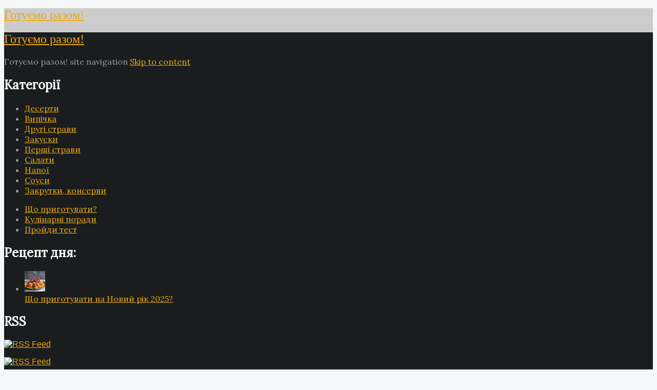

--- FILE ---
content_type: text/html; charset=UTF-8
request_url: https://gotuemo.pp.ua/deserty/amerykanskyj-brauni/attachment/13-5/
body_size: 10911
content:
<!doctype html>
<html lang="uk" class="no-js">

<head>

<title>13 | Готуємо разом!</title>
<meta charset="UTF-8" />
<meta name="viewport" content="width=device-width, initial-scale=1, maximum-scale=1" />
<link rel="profile" href="https://gmpg.org/xfn/11" />
<link rel="pingback" href="https://gotuemo.pp.ua/xmlrpc.php" />

<!-- This site is optimized with the Yoast SEO plugin v11.4 - https://yoast.com/wordpress/plugins/seo/ -->
<link rel="canonical" href="https://gotuemo.pp.ua/deserty/amerykanskyj-brauni/attachment/13-5/" />
<meta property="og:locale" content="uk_UA" />
<meta property="og:type" content="article" />
<meta property="og:title" content="13 | Готуємо разом!" />
<meta property="og:url" content="https://gotuemo.pp.ua/deserty/amerykanskyj-brauni/attachment/13-5/" />
<meta property="og:site_name" content="Готуємо разом!" />
<meta property="article:publisher" content="https://www.facebook.com/Готуємо-разом-найкращі-рецепти-українською-1872899992969879/" />
<meta property="og:image" content="https://i2.wp.com/gotuemo.pp.ua/wp-content/uploads/2017/07/13-1.jpg?fit=500%2C281&#038;ssl=1" />
<meta property="og:image:secure_url" content="https://i2.wp.com/gotuemo.pp.ua/wp-content/uploads/2017/07/13-1.jpg?fit=500%2C281&#038;ssl=1" />
<meta property="og:image:width" content="500" />
<meta property="og:image:height" content="281" />
<meta name="twitter:card" content="summary" />
<meta name="twitter:title" content="13 | Готуємо разом!" />
<meta name="twitter:site" content="@gotyemo" />
<meta name="twitter:image" content="https://gotuemo.pp.ua/wp-content/uploads/2017/07/13-1.jpg" />
<meta name="twitter:creator" content="@gotyemo" />
<script type='application/ld+json' class='yoast-schema-graph yoast-schema-graph--main'>{"@context":"https://schema.org","@graph":[{"@type":"Organization","@id":"https://gotuemo.pp.ua/#organization","name":"gotuemo","url":"https://gotuemo.pp.ua/","sameAs":["https://www.facebook.com/\u0413\u043e\u0442\u0443\u0454\u043c\u043e-\u0440\u0430\u0437\u043e\u043c-\u043d\u0430\u0439\u043a\u0440\u0430\u0449\u0456-\u0440\u0435\u0446\u0435\u043f\u0442\u0438-\u0443\u043a\u0440\u0430\u0457\u043d\u0441\u044c\u043a\u043e\u044e-1872899992969879/","https://www.instagram.com/recepty.z.foto/","https://www.pinterest.ru/Gotyemo/","https://www.youtube.com/channel/UClCcEQadX7dWCjNyKwJzqLg","https://twitter.com/gotyemo"]},{"@type":"WebSite","@id":"https://gotuemo.pp.ua/#website","url":"https://gotuemo.pp.ua/","name":"\u0413\u043e\u0442\u0443\u0454\u043c\u043e \u0440\u0430\u0437\u043e\u043c!","publisher":{"@id":"https://gotuemo.pp.ua/#organization"},"potentialAction":{"@type":"SearchAction","target":"https://gotuemo.pp.ua/?s={search_term_string}","query-input":"required name=search_term_string"}},{"@type":"WebPage","@id":"https://gotuemo.pp.ua/deserty/amerykanskyj-brauni/attachment/13-5/#webpage","url":"https://gotuemo.pp.ua/deserty/amerykanskyj-brauni/attachment/13-5/","inLanguage":"uk","name":"13 | \u0413\u043e\u0442\u0443\u0454\u043c\u043e \u0440\u0430\u0437\u043e\u043c!","isPartOf":{"@id":"https://gotuemo.pp.ua/#website"},"datePublished":"2017-07-01T20:32:40+03:00","dateModified":"2017-07-01T20:32:40+03:00"}]}</script>
<!-- / Yoast SEO plugin. -->

<link rel='dns-prefetch' href='//s0.wp.com' />
<link rel='dns-prefetch' href='//secure.gravatar.com' />
<link rel='dns-prefetch' href='//fonts.googleapis.com' />
<link rel='dns-prefetch' href='//s.w.org' />
<link rel="alternate" type="application/rss+xml" title="Готуємо разом! &raquo; стрічка" href="https://gotuemo.pp.ua/feed/" />
<link rel="alternate" type="application/rss+xml" title="Готуємо разом! &raquo; Канал коментарів" href="https://gotuemo.pp.ua/comments/feed/" />
<link rel="alternate" type="application/rss+xml" title="Готуємо разом! &raquo; 13 Канал коментарів" href="https://gotuemo.pp.ua/deserty/amerykanskyj-brauni/attachment/13-5/feed/" />
		<script type="text/javascript">
			window._wpemojiSettings = {"baseUrl":"https:\/\/s.w.org\/images\/core\/emoji\/12.0.0-1\/72x72\/","ext":".png","svgUrl":"https:\/\/s.w.org\/images\/core\/emoji\/12.0.0-1\/svg\/","svgExt":".svg","source":{"concatemoji":"https:\/\/gotuemo.pp.ua\/wp-includes\/js\/wp-emoji-release.min.js?ver=5.4.18"}};
			/*! This file is auto-generated */
			!function(e,a,t){var n,r,o,i=a.createElement("canvas"),p=i.getContext&&i.getContext("2d");function s(e,t){var a=String.fromCharCode;p.clearRect(0,0,i.width,i.height),p.fillText(a.apply(this,e),0,0);e=i.toDataURL();return p.clearRect(0,0,i.width,i.height),p.fillText(a.apply(this,t),0,0),e===i.toDataURL()}function c(e){var t=a.createElement("script");t.src=e,t.defer=t.type="text/javascript",a.getElementsByTagName("head")[0].appendChild(t)}for(o=Array("flag","emoji"),t.supports={everything:!0,everythingExceptFlag:!0},r=0;r<o.length;r++)t.supports[o[r]]=function(e){if(!p||!p.fillText)return!1;switch(p.textBaseline="top",p.font="600 32px Arial",e){case"flag":return s([127987,65039,8205,9895,65039],[127987,65039,8203,9895,65039])?!1:!s([55356,56826,55356,56819],[55356,56826,8203,55356,56819])&&!s([55356,57332,56128,56423,56128,56418,56128,56421,56128,56430,56128,56423,56128,56447],[55356,57332,8203,56128,56423,8203,56128,56418,8203,56128,56421,8203,56128,56430,8203,56128,56423,8203,56128,56447]);case"emoji":return!s([55357,56424,55356,57342,8205,55358,56605,8205,55357,56424,55356,57340],[55357,56424,55356,57342,8203,55358,56605,8203,55357,56424,55356,57340])}return!1}(o[r]),t.supports.everything=t.supports.everything&&t.supports[o[r]],"flag"!==o[r]&&(t.supports.everythingExceptFlag=t.supports.everythingExceptFlag&&t.supports[o[r]]);t.supports.everythingExceptFlag=t.supports.everythingExceptFlag&&!t.supports.flag,t.DOMReady=!1,t.readyCallback=function(){t.DOMReady=!0},t.supports.everything||(n=function(){t.readyCallback()},a.addEventListener?(a.addEventListener("DOMContentLoaded",n,!1),e.addEventListener("load",n,!1)):(e.attachEvent("onload",n),a.attachEvent("onreadystatechange",function(){"complete"===a.readyState&&t.readyCallback()})),(n=t.source||{}).concatemoji?c(n.concatemoji):n.wpemoji&&n.twemoji&&(c(n.twemoji),c(n.wpemoji)))}(window,document,window._wpemojiSettings);
		</script>
		<style type="text/css">
img.wp-smiley,
img.emoji {
	display: inline !important;
	border: none !important;
	box-shadow: none !important;
	height: 1em !important;
	width: 1em !important;
	margin: 0 .07em !important;
	vertical-align: -0.1em !important;
	background: none !important;
	padding: 0 !important;
}
</style>
	<link rel='stylesheet' id='wprm-public-css'  href='https://gotuemo.pp.ua/wp-content/plugins/wp-recipe-maker/dist/public-legacy.css?ver=5.0.1' type='text/css' media='all' />
<link rel='stylesheet' id='wp-block-library-css'  href='https://gotuemo.pp.ua/wp-includes/css/dist/block-library/style.min.css?ver=5.4.18' type='text/css' media='all' />
<link rel='stylesheet' id='magnific-css'  href='https://gotuemo.pp.ua/wp-content/plugins/comment-images-reloaded/js/magnific.css?ver=5.4.18' type='text/css' media='all' />
<link rel='stylesheet' id='googlefonts-css'  href='https://fonts.googleapis.com/css?family=Lora:400&subset=latin-ext,cyrillic,cyrillic-ext,latin,vietnamese' type='text/css' media='all' />
<link rel='stylesheet' id='wprm-template-css'  href='https://gotuemo.pp.ua/wp-content/plugins/wp-recipe-maker/templates/recipe/legacy/clean/clean.min.css?ver=5.0.1' type='text/css' media='all' />
<link rel='stylesheet' id='socicon-css'  href='https://gotuemo.pp.ua/wp-content/plugins/social-icons-widget-by-wpzoom/assets/css/socicon.css?ver=201908132' type='text/css' media='all' />
<link rel='stylesheet' id='genericons-css'  href='https://gotuemo.pp.ua/wp-content/plugins/jetpack/_inc/genericons/genericons/genericons.css?ver=3.1' type='text/css' media='all' />
<link rel='stylesheet' id='academicons-css'  href='https://gotuemo.pp.ua/wp-content/plugins/social-icons-widget-by-wpzoom/assets/css/academicons.min.css?ver=20190406' type='text/css' media='all' />
<link rel='stylesheet' id='fontawesome-css'  href='https://gotuemo.pp.ua/wp-content/plugins/social-icons-widget-by-wpzoom/assets/css/font-awesome.min.css?ver=20180625' type='text/css' media='all' />
<link rel='stylesheet' id='dashicons-css'  href='https://gotuemo.pp.ua/wp-includes/css/dashicons.min.css?ver=5.4.18' type='text/css' media='all' />
<link rel='stylesheet' id='receptar-google-fonts-css'  href='//fonts.googleapis.com/css?family=Cormorant%7CRoboto+Condensed%3A400%2C300%7CAlegreya%3A400%2C700&#038;subset&#038;ver=1.4.0' type='text/css' media='all' />
<link rel='stylesheet' id='receptar-genericons-css'  href='https://gotuemo.pp.ua/wp-content/themes/receptar/genericons/genericons.css?ver=1.4.0' type='text/css' media='all' />
<link rel='stylesheet' id='receptar-starter-css'  href='https://gotuemo.pp.ua/wp-content/themes/receptar/css/starter.css?ver=1.4.0' type='text/css' media='all' />
<link rel='stylesheet' id='receptar-stylesheet-css'  href='https://gotuemo.pp.ua/wp-content/themes/receptar/style.css?ver=1.4.0' type='text/css' media='all' />
<style id='receptar-stylesheet-inline-css' type='text/css'>


/* Singular featured image styles */
.entry-media { background-image: url('https://i2.wp.com/gotuemo.pp.ua/wp-content/uploads/2017/07/13-1.jpg?fit=500%2C281&amp;ssl=1'); }


</style>
<link rel='stylesheet' id='receptar-colors-css'  href='https://gotuemo.pp.ua/wp-content/themes/receptar/css/colors.css?ver=1.4.0' type='text/css' media='all' />
<style id='receptar-colors-inline-css' type='text/css'>

body{background-color:#f5f7f9}.site-header {background-color:rgba(0,0,0,0.2);color:#ffffff;}.not-scrolled.is-posts-list .site-header,.not-scrolled.paged .site-header {background-color:#2a2c2e;color:#ffffff;}.secondary {background-color:#1a1c1e;color:#9a9c9e;border-color:#3a3c3e;}.secondary-controls,.secondary h1,.secondary h2,.secondary h3,.secondary h4,.secondary h5,.secondary h6,.current-menu-item > a{color:#ffffff}.hamburger-item{background-color:#ffffff}.main-navigation a:hover,.current-menu-item > a{background-color:#3a3c3e}body,code{color:#6a6c6e}h1, h2, h3, h4, h5, h6,.h1, .h2, .h3, .h4, .h5, .h6{color:#1a1c1e}.site,.home .content-area,.posts .entry{background-color:#ffffff}.site-content{border-color:#eaecee}hr,code,pre,.entry-meta-bottom{background-color:#eaecee}.site-content .pagination,.site-content .comments-area-wrapper {background-color:#2a2c2e;color:#9a9c9e;border-color:#3a3c3e;}.posts,.posts .entry-inner:after{background-color:#2a2c2e}.comments-area-wrapper h1,.comments-area-wrapper h2,.comments-area-wrapper h3,.comments-area-wrapper h4,.comments-area-wrapper h5,.comments-area-wrapper h6{color:#ffffff}.site-footer {background-color:#f5f7f9;color:#9a9c9e;}a,.accent-color{color:#ecab0f}mark,ins,.highlight,pre:before,.pagination .current,.button,button,form button,.fl-node-content button,input[type="button"],input[type="reset"],input[type="submit"],.post-navigation .post-title,.bypostauthor > .comment-body .comment-author:before,.comment-navigation a,.widget_calendar tbody a,.widget .tagcloud a:hover,body #infinite-handle span,.site-content div.sharedaddy .sd-content ul li a.sd-button:not(.no-text) {background-color:#ecab0f;color:#ffffff;}.site-content div.sharedaddy .sd-content ul li a.sd-button:not(.no-text){color:#ffffff !important}.infinite-loader .spinner > div > div{background:#ecab0f !important}input:focus,select:focus,textarea:focus,.post-navigation .post-title,.widget .tagcloud a:hover{border-color:#ecab0f}mark,ins,.highlight {-webkit-box-shadow:.38em 0 0 #ecab0f, -.38em 0 0 #ecab0f;  box-shadow:.38em 0 0 #ecab0f, -.38em 0 0 #ecab0f;}@media only screen and (max-width:960px) {.site-header{background-color:#2a2c2e}}

</style>
<link rel='stylesheet' id='jetpack_css-css'  href='https://gotuemo.pp.ua/wp-content/plugins/jetpack/css/jetpack.css?ver=7.6.4' type='text/css' media='all' />
<script type='text/javascript' src='https://gotuemo.pp.ua/wp-includes/js/jquery/jquery.js?ver=1.12.4-wp'></script>
<script type='text/javascript' src='https://gotuemo.pp.ua/wp-includes/js/jquery/jquery-migrate.min.js?ver=1.4.1'></script>
<link rel='https://api.w.org/' href='https://gotuemo.pp.ua/wp-json/' />
<link rel="EditURI" type="application/rsd+xml" title="RSD" href="https://gotuemo.pp.ua/xmlrpc.php?rsd" />
<link rel="wlwmanifest" type="application/wlwmanifest+xml" href="https://gotuemo.pp.ua/wp-includes/wlwmanifest.xml" /> 
<meta name="generator" content="WordPress 5.4.18" />
<link rel='shortlink' href='https://wp.me/a8RjlJ-7L' />
<link rel="alternate" type="application/json+oembed" href="https://gotuemo.pp.ua/wp-json/oembed/1.0/embed?url=https%3A%2F%2Fgotuemo.pp.ua%2Fdeserty%2Famerykanskyj-brauni%2Fattachment%2F13-5%2F" />
<link rel="alternate" type="text/xml+oembed" href="https://gotuemo.pp.ua/wp-json/oembed/1.0/embed?url=https%3A%2F%2Fgotuemo.pp.ua%2Fdeserty%2Famerykanskyj-brauni%2Fattachment%2F13-5%2F&#038;format=xml" />
<style>.cir-link{height:20px;display:block;width:90px;overflow:hidden;}.cir-link,.cir-link img{padding:0;margin:0;border:0}.cir-link:hover img{position:relative;bottom:20px}</style>
<meta name="yandex-verification" content="53c9f83d8b6618f8" />

<!-- Google tag (gtag.js) -->
<script async src="https://www.googletagmanager.com/gtag/js?id=G-1XV4LYPT1C"></script>
<script>
  window.dataLayer = window.dataLayer || [];
  function gtag(){dataLayer.push(arguments);}
  gtag('js', new Date());

  gtag('config', 'G-1XV4LYPT1C');
</script>
<script src="//js.mamydirect.com/js/?h=CS37swR8" type="text/javascript" async></script><style type='text/css' media='screen'>
	body{ font-family:"Lora", arial, sans-serif;}
</style>
<!-- fonts delivered by Wordpress Google Fonts, a plugin by Adrian3.com --><style type="text/css"> html body .wprm-recipe-container { color: #333333; } html body .wprm-recipe-container a.wprm-recipe-print { color: #333333; } html body .wprm-recipe-container a.wprm-recipe-print:hover { color: #333333; } html body .wprm-recipe-container .wprm-recipe { background-color: #ffffff; } html body .wprm-recipe-container .wprm-recipe { border-color: #aaaaaa; } html body .wprm-recipe-container .wprm-recipe-tastefully-simple .wprm-recipe-time-container { border-color: #aaaaaa; } html body .wprm-recipe-container .wprm-recipe .wprm-color-border { border-color: #aaaaaa; } html body .wprm-recipe-container a { color: #000000; } html body .wprm-recipe-container .wprm-recipe-tastefully-simple .wprm-recipe-name { color: #000000; } html body .wprm-recipe-container .wprm-recipe-tastefully-simple .wprm-recipe-header { color: #000000; } html body .wprm-recipe-container h1 { color: #000000; } html body .wprm-recipe-container h2 { color: #000000; } html body .wprm-recipe-container h3 { color: #000000; } html body .wprm-recipe-container h4 { color: #000000; } html body .wprm-recipe-container h5 { color: #000000; } html body .wprm-recipe-container h6 { color: #000000; } html body .wprm-recipe-container svg path { fill: #343434; } html body .wprm-recipe-container svg rect { fill: #343434; } html body .wprm-recipe-container svg polygon { stroke: #343434; } html body .wprm-recipe-container .wprm-rating-star-full svg polygon { fill: #343434; } html body .wprm-recipe-container .wprm-recipe .wprm-color-accent { background-color: #2c3e50; } html body .wprm-recipe-container .wprm-recipe .wprm-color-accent { color: #ffffff; } html body .wprm-recipe-container .wprm-recipe .wprm-color-accent a.wprm-recipe-print { color: #ffffff; } html body .wprm-recipe-container .wprm-recipe .wprm-color-accent a.wprm-recipe-print:hover { color: #ffffff; } html body .wprm-recipe-container .wprm-recipe-colorful .wprm-recipe-header { background-color: #2c3e50; } html body .wprm-recipe-container .wprm-recipe-colorful .wprm-recipe-header { color: #ffffff; } html body .wprm-recipe-container .wprm-recipe-colorful .wprm-recipe-meta > div { background-color: #3498db; } html body .wprm-recipe-container .wprm-recipe-colorful .wprm-recipe-meta > div { color: #ffffff; } html body .wprm-recipe-container .wprm-recipe-colorful .wprm-recipe-meta > div a.wprm-recipe-print { color: #ffffff; } html body .wprm-recipe-container .wprm-recipe-colorful .wprm-recipe-meta > div a.wprm-recipe-print:hover { color: #ffffff; } .wprm-rating-star svg polygon { stroke: #343434; } .wprm-rating-star.wprm-rating-star-full svg polygon { fill: #343434; } html body .wprm-recipe-container .wprm-recipe-instruction-image { text-align: left; } html body .wprm-recipe-container li.wprm-recipe-ingredient { list-style-type: disc; } html body .wprm-recipe-container li.wprm-recipe-instruction { list-style-type: decimal; } .wprm-comment-rating svg path, .comment-form-wprm-rating svg path { fill: #343434; } .comment-form-wprm-rating .rated svg polygon { fill: #343434; } .wprm-comment-rating svg polygon, .comment-form-wprm-rating svg polygon { stroke: #343434; }</style>
<link rel='dns-prefetch' href='//v0.wordpress.com'/>
<link rel='dns-prefetch' href='//i0.wp.com'/>
<link rel='dns-prefetch' href='//i1.wp.com'/>
<link rel='dns-prefetch' href='//i2.wp.com'/>
<style type='text/css'>img#wpstats{display:none}</style><!-- Yandex.Metrika counter by Yandex Metrica Plugin -->
<script type="text/javascript" >
    (function(m,e,t,r,i,k,a){m[i]=m[i]||function(){(m[i].a=m[i].a||[]).push(arguments)};
        m[i].l=1*new Date();k=e.createElement(t),a=e.getElementsByTagName(t)[0],k.async=1,k.src=r,a.parentNode.insertBefore(k,a)})
    (window, document, "script", "https://mc.yandex.ru/metrika/tag.js", "ym");

    ym(62104405, "init", {
        id:62104405,
        clickmap:true,
        trackLinks:true,
        accurateTrackBounce:false,
        webvisor:true,
	        });
</script>
<noscript><div><img src="https://mc.yandex.ru/watch/62104405" style="position:absolute; left:-9999px;" alt="" /></div></noscript>
<!-- /Yandex.Metrika counter -->
			<style type="text/css" id="wp-custom-css">
				.entry-header { font-size: 0.65rem; }

				.site-title { font-size: 1.5rem; }

				.site-banner h1 { font-size: 2.2rem; }			</style>
		<style id="tt-easy-google-font-styles" type="text/css">p { font-family: 'Helvetica'; font-style: normal; font-weight: 400; text-transform: none; }
h1 { font-family: 'Trebuchet MS'; font-style: normal; font-weight: 400; }
h2 { }
h3 { }
h4 { }
h5 { }
h6 { }
</style><style type='text/css'>
.ai-viewport-3                { display: none !important;}
.ai-viewport-2                { display: none !important;}
.ai-viewport-1                { display: inherit !important;}
.ai-viewport-0                { display: none !important;}
@media (min-width: 768px) and (max-width: 979px) {
.ai-viewport-1                { display: none !important;}
.ai-viewport-2                { display: inherit !important;}
}
@media (max-width: 767px) {
.ai-viewport-1                { display: none !important;}
.ai-viewport-3                { display: inherit !important;}
}
</style>

	<meta name="p:domain_verify" content="f5208892890e4fdcb1f157224b9d53e6"/>

<script async src="//pagead2.googlesyndication.com/pagead/js/adsbygoogle.js"></script>
<script>
     (adsbygoogle = window.adsbygoogle || []).push({
          google_ad_client: "ca-pub-2162746841836455",
          enable_page_level_ads: true
     });
</script>
	
</head>


<body data-rsssl=1 class="attachment attachment-jpeg attachment-template-default attachmentid-481 is-singular not-front-page postid-481 single single-attachment">

<div id="page" class="hfeed site">
	<div class="site-inner">


<header id="masthead" class="site-header" role="banner">

<div class="site-branding"><h1 class="site-title logo type-text"><a href="https://gotuemo.pp.ua/" title="Готуємо разом!"><span class="text-logo">Готуємо разом!</span></a></h1></div>
<section id="secondary" class="secondary">

	<div class="secondary-content">

		<div class="secondary-content-container">

			<div class="site-branding"><h1 class="site-title logo type-text"><a href="https://gotuemo.pp.ua/" title="Готуємо разом!"><span class="text-logo">Готуємо разом!</span></a></h1></div>
			<nav id="site-navigation" class="main-navigation" role="navigation">

				<span class="screen-reader-text">Готуємо разом! site navigation</span>

				<a class="skip-link screen-reader-text" href="#content">Skip to content</a>
			</nav>



			
					<div class="widget-area sidebar" role="complementary">

						<aside id="nav_menu-2" class="widget widget_nav_menu"><h2 class="widget-title">Категорії</h2><div class="menu-katehorii-container"><ul id="menu-katehorii" class="menu"><li id="menu-item-2643" class="menu-item menu-item-type-taxonomy menu-item-object-category menu-item-2643"><a href="https://gotuemo.pp.ua/category/deserty/">Десерти</a></li>
<li id="menu-item-2642" class="menu-item menu-item-type-taxonomy menu-item-object-category menu-item-2642"><a href="https://gotuemo.pp.ua/category/vypichka/">Випічка</a></li>
<li id="menu-item-2644" class="menu-item menu-item-type-taxonomy menu-item-object-category menu-item-2644"><a href="https://gotuemo.pp.ua/category/druhi-stravy/">Другі страви</a></li>
<li id="menu-item-2645" class="menu-item menu-item-type-taxonomy menu-item-object-category menu-item-2645"><a href="https://gotuemo.pp.ua/category/zakusky/">Закуски</a></li>
<li id="menu-item-2646" class="menu-item menu-item-type-taxonomy menu-item-object-category menu-item-2646"><a href="https://gotuemo.pp.ua/category/pershi-stravy/">Перші страви</a></li>
<li id="menu-item-2647" class="menu-item menu-item-type-taxonomy menu-item-object-category menu-item-2647"><a href="https://gotuemo.pp.ua/category/salaty/">Салати</a></li>
<li id="menu-item-4946" class="menu-item menu-item-type-taxonomy menu-item-object-category menu-item-4946"><a href="https://gotuemo.pp.ua/category/napoji/">Напої</a></li>
<li id="menu-item-2648" class="menu-item menu-item-type-taxonomy menu-item-object-category menu-item-2648"><a href="https://gotuemo.pp.ua/category/sousy/">Соуси</a></li>
<li id="menu-item-9829" class="menu-item menu-item-type-taxonomy menu-item-object-category menu-item-9829"><a href="https://gotuemo.pp.ua/category/zakrutky-konservy/">Закрутки, консерви</a></li>
</ul></div></aside><aside id="nav_menu-3" class="widget widget_nav_menu"><div class="menu-shcho-pryhotuvaty-container"><ul id="menu-shcho-pryhotuvaty" class="menu"><li id="menu-item-3386" class="menu-item menu-item-type-taxonomy menu-item-object-category menu-item-3386"><a href="https://gotuemo.pp.ua/category/scho-pryhotuvaty/">Що приготувати?</a></li>
<li id="menu-item-8410" class="menu-item menu-item-type-taxonomy menu-item-object-category menu-item-8410"><a href="https://gotuemo.pp.ua/category/kulinarni-porady/">Кулінарні поради</a></li>
<li id="menu-item-6732" class="menu-item menu-item-type-taxonomy menu-item-object-category menu-item-6732"><a href="https://gotuemo.pp.ua/category/testy/">Пройди тест</a></li>
</ul></div></aside><aside id="top-posts-2" class="widget widget_top-posts"><h2 class="widget-title">Рецепт дня:</h2><ul class='widgets-list-layout no-grav'>
					<li>
												<a href="https://gotuemo.pp.ua/scho-pryhotuvaty/shcho-pryhotuvaty-na-novyy-rik-2025/" title="Що приготувати на Новий рік 2025?" class="bump-view" data-bump-view="tp">
							<img width="40" height="40" src="https://i1.wp.com/gotuemo.pp.ua/wp-content/uploads/2024/12/new-year-2025.jpg?fit=600%2C600&#038;ssl=1&#038;resize=40%2C40" class='widgets-list-layout-blavatar' alt="Що приготувати на Новий рік 2025?" data-pin-nopin="true" />
						</a>
						<div class="widgets-list-layout-links">
							<a href="https://gotuemo.pp.ua/scho-pryhotuvaty/shcho-pryhotuvaty-na-novyy-rik-2025/" class="bump-view" data-bump-view="tp">
								Що приготувати на Новий рік 2025?							</a>
						</div>
												</li>
					</ul>
</aside><aside id="rss_links-2" class="widget widget_rss_links"><h2 class="widget-title">RSS</h2><p><a target="_self" href="https://gotuemo.pp.ua/feed/" title="Підписатися на Публікації"><img src="https://gotuemo.pp.ua/wp-content/plugins/jetpack/images/rss/orange-small.png" alt="RSS Feed" /></a></p><p><a target="_self" href="https://gotuemo.pp.ua/comments/feed/" title="Підписатися на Коментарі"><img src="https://gotuemo.pp.ua/wp-content/plugins/jetpack/images/rss/orange-small.png" alt="RSS Feed" /></a></p>
</aside><aside id="custom_html-2" class="widget_text widget widget_custom_html"><div class="textwidget custom-html-widget"><!--LiveInternet counter--><script type="text/javascript">
document.write('<a href="//www.liveinternet.ru/click" '+
'target="_blank"><img src="//counter.yadro.ru/hit?t27.6;r'+
escape(document.referrer)+((typeof(screen)=='undefined')?'':
';s'+screen.width+'*'+screen.height+'*'+(screen.colorDepth?
screen.colorDepth:screen.pixelDepth))+';u'+escape(document.URL)+
';h'+escape(document.title.substring(0,150))+';'+Math.random()+
'" alt="" title="LiveInternet: показано количество просмотров и'+
' посетителей" '+
'border="0" width="88" height="120"><\/a>')
</script><!--/LiveInternet--></div></aside><aside id="custom_html-3" class="widget_text widget widget_custom_html"><div class="textwidget custom-html-widget"><!--bigmir)net TOP 100-->
<script type="text/javascript" language="javascript">
function BM_Draw(oBM_STAT){
document.write('<table cellpadding="0" cellspacing="0" border="0" style="display:inline;margin-right:4px;"><tr><td><div style="font-family:Tahoma;font-size:10px;padding:0px;margin:0px;"><div style="width:7px;float:left;background:url(\'//i.bigmir.net/cnt/samples/default/b53_left.gif\');height:17px;padding-top:2px;background-repeat:no-repeat;"></div><div style="float:left;background:url(\'//i.bigmir.net/cnt/samples/default/b53_center.gif\');text-align:left;height:17px;padding-top:2px;background-repeat:repeat-x;"><a href="http://www.bigmir.net/" target="_blank" style="color:#0000ab;text-decoration:none;">bigmir<span style="color:#ff0000;">)</span>net</a>  <span style="color:#969696;">хиты</span> <span style="color:#003596;font:10px Tahoma;">'+oBM_STAT.hits+'</span> <span style="color:#969696;">хосты</span> <span style="color:#003596;font:10px Tahoma;">'+oBM_STAT.hosts+'</span></div><div style="width:7px;float: left;background:url(\'//i.bigmir.net/cnt/samples/default/b53_right.gif\');height:17px;padding-top:2px;background-repeat:no-repeat;"></div></div></td></tr></table>');
}
</script>
<script type="text/javascript" language="javascript">
bmN=navigator,bmD=document,bmD.cookie='b=b',i=0,bs=[],bm={o:1,v:16955903,s:16955903,t:0,c:bmD.cookie?1:0,n:Math.round((Math.random()* 1000000)),w:0};
for(var f=self;f!=f.parent;f=f.parent)bm.w++;
try{if(bmN.plugins&&bmN.mimeTypes.length&&(x=bmN.plugins['Shockwave Flash']))bm.m=parseInt(x.description.replace(/([a-zA-Z]|\s)+/,''));
else for(var f=3;f<20;f++)if(eval('new ActiveXObject("ShockwaveFlash.ShockwaveFlash.'+f+'")'))bm.m=f}catch(e){;}
try{bm.y=bmN.javaEnabled()?1:0}catch(e){;}
try{bmS=screen;bm.v^=bm.d=bmS.colorDepth||bmS.pixelDepth;bm.v^=bm.r=bmS.width}catch(e){;}
r=bmD.referrer.replace(/^w+:\/\//,'');if(r&&r.split('/')[0]!=window.location.host){bm.f=escape(r).slice(0,400);bm.v^=r.length}
bm.v^=window.location.href.length;for(var x in bm) if(/^[ovstcnwmydrf]$/.test(x)) bs[i++]=x+bm[x];
bmD.write('<sc'+'ript type="text/javascript" language="javascript" src="//c.bigmir.net/?'+bs.join('&')+'"></sc'+'ript>');
</script>
<noscript>
<a href="http://www.bigmir.net/" target="_blank" rel="noopener noreferrer"><img src="//c.bigmir.net/?v16955903&s16955903&t2" width="88" height="31" alt="bigmir)net TOP 100" title="bigmir)net TOP 100" border="0" /></a>
</noscript>
<!--bigmir)net TOP 100--></div></aside>
					</div>

					
		</div>

	</div>

	<div class="secondary-controls">

		
		<button id="menu-toggle" class="menu-toggle" aria-controls="secondary" aria-expanded="false">

			<span class="hamburger-item"></span>
			<span class="hamburger-item"></span>
			<span class="hamburger-item"></span>

			<span class="screen-reader-text">Menu</span>

		</button>

		<nav class="navigation post-navigation links-count-1" role="navigation"><h1 class="screen-reader-text">Post navigation</h1><div class="nav-links"><div class="nav-previous nav-link has-post-thumbnail"><a href="https://gotuemo.pp.ua/deserty/amerykanskyj-brauni/" rel="prev"><span class="post-title"><span class="meta-nav">Published In: </span>Американський брауні</span></a></div></div></nav>
	</div>

</section>

<div id="site-header-widgets" class="widget-area site-header-widgets">

	<aside id="zoom-social-icons-widget-2" class="widget zoom-social-icons-widget"><h2 class="widget-title">Ми в соцмережах</h2>
		
		<ul class="zoom-social-icons-list zoom-social-icons-list--with-canvas zoom-social-icons-list--rounded zoom-social-icons-list--align-center zoom-social-icons-list--no-labels">

			
								<li class="zoom-social_icons-list__item">
					<a class="zoom-social_icons-list__link" href="https://www.facebook.com/recepty.z.foto/" target="_blank" rel="nofollow">
																		
                                                    <span class="screen-reader-text">facebook</span>
                        
						<span class="zoom-social_icons-list-span socicon socicon-facebook" data-hover-rule="background-color" data-hover-color="#3b5998" style="background-color : #3b5998; font-size: 20px; padding:8px"></span>

											</a>
				</li>

			
								<li class="zoom-social_icons-list__item">
					<a class="zoom-social_icons-list__link" href="https://twitter.com/gotyemo" target="_blank" rel="nofollow">
																		
                                                    <span class="screen-reader-text">twitter</span>
                        
						<span class="zoom-social_icons-list-span socicon socicon-twitter" data-hover-rule="background-color" data-hover-color="#55acee" style="background-color : #55acee; font-size: 20px; padding:8px"></span>

											</a>
				</li>

			
								<li class="zoom-social_icons-list__item">
					<a class="zoom-social_icons-list__link" href="https://www.instagram.com/recepty.z.foto/" target="_blank" rel="nofollow">
																		
                                                    <span class="screen-reader-text">instagram</span>
                        
						<span class="zoom-social_icons-list-span socicon socicon-instagram" data-hover-rule="background-color" data-hover-color="#e4405f" style="background-color : #e4405f; font-size: 20px; padding:8px"></span>

											</a>
				</li>

			
								<li class="zoom-social_icons-list__item">
					<a class="zoom-social_icons-list__link" href="https://t.me/gotuemo" target="_blank" rel="nofollow">
																		
                                                    <span class="screen-reader-text">telegram</span>
                        
						<span class="zoom-social_icons-list-span socicon socicon-telegram" data-hover-rule="background-color" data-hover-color="#0088cc" style="background-color : #0088cc; font-size: 20px; padding:8px"></span>

											</a>
				</li>

			
		</ul>

		</aside><aside id="search-2" class="widget widget_search">
<form method="get" class="form-search" action="https://gotuemo.pp.ua/">
	<label for="search-field" class="screen-reader-text">Пошук</label>
	<input type="search" value="" placeholder="Пошук" name="s" class="search-field" data-id="search-field" />
</form></aside>
</div>

</header>



<div id="content" class="site-content">
	<div id="primary" class="content-area">
		<main id="main" class="site-main clearfix" role="main">


<article id="post-481" class="post-481 attachment type-attachment status-inherit hentry entry">

	
		<div class="entry-media">

			<figure class="post-thumbnail">

				<a href="https://i2.wp.com/gotuemo.pp.ua/wp-content/uploads/2017/07/13-1.jpg?fit=500%2C281&#038;ssl=1" title="13"><img width="500" height="281" src="https://i2.wp.com/gotuemo.pp.ua/wp-content/uploads/2017/07/13-1.jpg?resize=500%2C281&amp;ssl=1" class="attachment-receptar-featured size-receptar-featured" alt="" data-attachment-id="481" data-permalink="https://gotuemo.pp.ua/deserty/amerykanskyj-brauni/attachment/13-5/" data-orig-file="https://i2.wp.com/gotuemo.pp.ua/wp-content/uploads/2017/07/13-1.jpg?fit=500%2C281&amp;ssl=1" data-orig-size="500,281" data-comments-opened="1" data-image-meta="{&quot;aperture&quot;:&quot;0&quot;,&quot;credit&quot;:&quot;&quot;,&quot;camera&quot;:&quot;&quot;,&quot;caption&quot;:&quot;&quot;,&quot;created_timestamp&quot;:&quot;0&quot;,&quot;copyright&quot;:&quot;gotuemo.pp.ua&quot;,&quot;focal_length&quot;:&quot;0&quot;,&quot;iso&quot;:&quot;0&quot;,&quot;shutter_speed&quot;:&quot;0&quot;,&quot;title&quot;:&quot;&quot;,&quot;orientation&quot;:&quot;1&quot;}" data-image-title="13" data-image-description="" data-medium-file="https://i2.wp.com/gotuemo.pp.ua/wp-content/uploads/2017/07/13-1.jpg?fit=500%2C281&amp;ssl=1" data-large-file="https://i2.wp.com/gotuemo.pp.ua/wp-content/uploads/2017/07/13-1.jpg?fit=500%2C281&amp;ssl=1" /></a>
			</figure>

		</div>

		<div class="entry-inner"><header class="entry-header"><h1 class="entry-title">13</h1></header><div class="entry-content">
				<table>
					<tbody>
						<tr class="date">
							<th>Image published on:</th>
							<td>01.07.2017</td>
						</tr>
						<tr class="size">
							<th>Image size:</th>
							<td>500 &times; 281 px</td>
						</tr>
						<tr class="filename">
							<th>Image file name:</th>
							<td><code>13-1.jpg</code></td>
						</tr>
					</tbody>
				</table>

				</div><div class="comments-area-wrapper">
	<div id="comments" class="comments-area">

		<h2 id="comments-title" class="comments-title">0 коментарів до &ldquo;<span>13</span>&rdquo;<a href="#respond" class="add-comment-link">Додати &rarr;</a></h2>

			<div id="respond" class="comment-respond">
		<h3 id="reply-title" class="comment-reply-title">Залишити відповідь <small><a rel="nofollow" id="cancel-comment-reply-link" href="/deserty/amerykanskyj-brauni/attachment/13-5/#respond" style="display:none;">Скасувати відповідь</a></small></h3><form action="https://gotuemo.pp.ua/wp-comments-post.php" method="post" id="commentform" class="comment-form" novalidate><p class="comment-notes"><span id="email-notes">Ваша e-mail адреса не оприлюднюватиметься.</span>  Обов’язкові поля позначені <span class="required">*</span></p><p class="comment-form-wprm-rating" data-color="#343434">
	<label for="wprm-rating">Recipe Rating</label>
	<span class="wprm-rating-stars">
		<span class="wprm-rating-star" data-rating="1"><svg xmlns="http://www.w3.org/2000/svg" xmlns:xlink="http://www.w3.org/1999/xlink" x="0px" y="0px" width="16px" height="16px" viewBox="0 0 24 24"><g  transform="translate(0, 0)"><polygon fill="none" stroke="#343434" stroke-width="2" stroke-linecap="square" stroke-miterlimit="10" points="12,2.6 15,9 21.4,9 16.7,13.9 18.6,21.4 12,17.6 5.4,21.4 7.3,13.9 2.6,9 9,9 " stroke-linejoin="miter"/></g></svg></span><span class="wprm-rating-star" data-rating="2"><svg xmlns="http://www.w3.org/2000/svg" xmlns:xlink="http://www.w3.org/1999/xlink" x="0px" y="0px" width="16px" height="16px" viewBox="0 0 24 24"><g  transform="translate(0, 0)"><polygon fill="none" stroke="#343434" stroke-width="2" stroke-linecap="square" stroke-miterlimit="10" points="12,2.6 15,9 21.4,9 16.7,13.9 18.6,21.4 12,17.6 5.4,21.4 7.3,13.9 2.6,9 9,9 " stroke-linejoin="miter"/></g></svg></span><span class="wprm-rating-star" data-rating="3"><svg xmlns="http://www.w3.org/2000/svg" xmlns:xlink="http://www.w3.org/1999/xlink" x="0px" y="0px" width="16px" height="16px" viewBox="0 0 24 24"><g  transform="translate(0, 0)"><polygon fill="none" stroke="#343434" stroke-width="2" stroke-linecap="square" stroke-miterlimit="10" points="12,2.6 15,9 21.4,9 16.7,13.9 18.6,21.4 12,17.6 5.4,21.4 7.3,13.9 2.6,9 9,9 " stroke-linejoin="miter"/></g></svg></span><span class="wprm-rating-star" data-rating="4"><svg xmlns="http://www.w3.org/2000/svg" xmlns:xlink="http://www.w3.org/1999/xlink" x="0px" y="0px" width="16px" height="16px" viewBox="0 0 24 24"><g  transform="translate(0, 0)"><polygon fill="none" stroke="#343434" stroke-width="2" stroke-linecap="square" stroke-miterlimit="10" points="12,2.6 15,9 21.4,9 16.7,13.9 18.6,21.4 12,17.6 5.4,21.4 7.3,13.9 2.6,9 9,9 " stroke-linejoin="miter"/></g></svg></span><span class="wprm-rating-star" data-rating="5"><svg xmlns="http://www.w3.org/2000/svg" xmlns:xlink="http://www.w3.org/1999/xlink" x="0px" y="0px" width="16px" height="16px" viewBox="0 0 24 24"><g  transform="translate(0, 0)"><polygon fill="none" stroke="#343434" stroke-width="2" stroke-linecap="square" stroke-miterlimit="10" points="12,2.6 15,9 21.4,9 16.7,13.9 18.6,21.4 12,17.6 5.4,21.4 7.3,13.9 2.6,9 9,9 " stroke-linejoin="miter"/></g></svg></span>	</span>
	<input id="wprm-comment-rating" name="wprm-comment-rating" type="hidden" value="0">
</p>
<p class="comment-form-comment"><label for="comment">Коментар</label> <textarea autocomplete="nope"  placeholder="Коментар" id="e91033d363"  name="e91033d363"   cols="45" rows="4" maxlength="65525" required="required"></textarea><textarea id="comment" aria-hidden="true" name="comment" autocomplete="nope" style="padding:0;clip:rect(1px, 1px, 1px, 1px);position:absolute !important;white-space:nowrap;height:1px;width:1px;overflow:hidden;" tabindex="-1"></textarea><script type="text/javascript">document.getElementById("comment").setAttribute( "id", "a856bdfcd83acba14d1030a2b33c931c" );document.getElementById("e91033d363").setAttribute( "id", "comment" );</script></p><p class="comment-form-author"><label for="author">Ім’я <span class="required">*</span></label> <input placeholder="Ім*я" id="author" name="author" type="text" value="" size="30" maxlength="245" required='required' /></p>
<p class="comment-form-email"><label for="email">Email <span class="required">*</span></label> <input placeholder="Email адреса" id="email" name="email" type="email" value="" size="30" maxlength="100" aria-describedby="email-notes" required='required' /></p>
<p class="comment-form-url"><label for="url">Сайт</label> <input placeholder="Сайт" id="url" name="url" type="url" value="" size="30" maxlength="200" /></p>
<p class="form-submit"><input name="submit" type="submit" id="submit" class="submit" value="Опублікувати коментар" /> <input type='hidden' name='comment_post_ID' value='481' id='comment_post_ID' />
<input type='hidden' name='comment_parent' id='comment_parent' value='0' />
</p><div id="comment-image-reloaded-wrapper"><p id="comment-image-reloaded-error"></p><label for='comment_image_reloaded_481'>Прикріпити зображення до коментаря (GIF, PNG, JPG, JPEG):</label><p class='comment-image-reloaded'><input type='file' name=comment_image_reloaded_481[] id='comment_image_reloaded' multiple='multiple' /></p></div><!-- #comment-image-wrapper --></form>	</div><!-- #respond -->
	
	</div><!-- #comments -->

	</div></div>
</article>

		</main><!-- /#main -->
	</div><!-- /#primary -->
</div><!-- /#content -->



<footer id="colophon" class="site-footer">


<div class="site-footer-area footer-area-site-info">
	<div class="site-footer-area-inner site-info-inner">

		
		<div class="site-info">
			
				&copy; 2025 <a href="https://gotuemo.pp.ua/">Готуємо разом!</a>
				<span class="sep"> | </span>
				
						</div>

		
	</div>
</div>


</footer>


	</div><!-- /.site-inner -->
</div><!-- /#page -->

	<div style="display:none">
	</div>
<script type='text/javascript'>
/* <![CDATA[ */
var wprm_public = {"settings":{"features_comment_ratings":true},"home_url":"https:\/\/gotuemo.pp.ua\/","permalinks":"\/%category%\/%postname%\/","ajax_url":"https:\/\/gotuemo.pp.ua\/wp-admin\/admin-ajax.php","nonce":"9bb3b954c5","api_nonce":"c1daf75b7c"};
/* ]]> */
</script>
<script type='text/javascript' src='https://gotuemo.pp.ua/wp-content/plugins/wp-recipe-maker/dist/public-legacy.js?ver=5.0.1'></script>
<script type='text/javascript' src='https://gotuemo.pp.ua/wp-content/plugins/jetpack/_inc/build/photon/photon.min.js?ver=20190201'></script>
<script type='text/javascript'>
/* <![CDATA[ */
var cm_imgs = {"fileTypeError":"<strong>Heads up!<\/strong> You are attempting to upload an invalid image. If saved, this image will not display with your comment.","fileSizeError":"<strong>Heads up!<\/strong> You are attempting to upload an image that is too large. If saved, this image will not be uploaded.<br \/>The maximum file size is: ","limitFileSize":"2097152","fileCountError":"<strong>Heads up!<\/strong> You are attempting to upload too many images. If saved, this images will not be uploaded.<br \/>The maximum number of images is: ","limitFileCount":"5"};
/* ]]> */
</script>
<script type='text/javascript' src='https://gotuemo.pp.ua/wp-content/plugins/comment-images-reloaded/js/cir_andzoom.min.js?ver=5.4.18'></script>
<script type='text/javascript' src='https://s0.wp.com/wp-content/js/devicepx-jetpack.js?ver=202547'></script>
<script type='text/javascript' src='https://secure.gravatar.com/js/gprofiles.js?ver=2025Novaa'></script>
<script type='text/javascript'>
/* <![CDATA[ */
var WPGroHo = {"my_hash":""};
/* ]]> */
</script>
<script type='text/javascript' src='https://gotuemo.pp.ua/wp-content/plugins/jetpack/modules/wpgroho.js?ver=5.4.18'></script>
<script type='text/javascript' src='https://gotuemo.pp.ua/wp-content/plugins/social-icons-widget-by-wpzoom/assets/js/social-icons-widget-frontend.js?ver=20170209'></script>
<script type='text/javascript' src='https://gotuemo.pp.ua/wp-content/themes/receptar/js/scripts-global.js?ver=1.4.0'></script>
<script type='text/javascript' src='https://gotuemo.pp.ua/wp-content/themes/receptar/js/skip-link-focus-fix.js?ver=1.4.0'></script>
<script type='text/javascript' src='https://gotuemo.pp.ua/wp-includes/js/wp-embed.min.js?ver=5.4.18'></script>
<script type='text/javascript' src='https://gotuemo.pp.ua/wp-includes/js/comment-reply.min.js?ver=5.4.18'></script>
 <script> document.oncopy = function () { var bodyElement = document.body; var selection = getSelection(); var href = document.location.href; var copyright = "<br><br>Джерело: <a href='"+ href +"'>" + href + "</a><br>© Готуємо разом - найкращі рецепти українською"; var text = selection + copyright; var divElement = document.createElement('div'); divElement.style.position = 'absolute'; divElement.style.left = '-99999px'; divElement.innerHTML = text; bodyElement.appendChild(divElement); selection.selectAllChildren(divElement); setTimeout(function() { bodyElement.removeChild(divElement); }, 0); }; </script> <script type='text/javascript' src='https://stats.wp.com/e-202547.js' async='async' defer='defer'></script>
<script type='text/javascript'>
	_stq = window._stq || [];
	_stq.push([ 'view', {v:'ext',j:'1:7.6.4',blog:'130916455',post:'481',tz:'2',srv:'gotuemo.pp.ua'} ]);
	_stq.push([ 'clickTrackerInit', '130916455', '481' ]);
</script>

</body>

</html>


<!-- Cache Enabler by KeyCDN @ 20.11.2025 11:19:49 (html) -->

--- FILE ---
content_type: text/html; charset=utf-8
request_url: https://www.google.com/recaptcha/api2/aframe
body_size: 265
content:
<!DOCTYPE HTML><html><head><meta http-equiv="content-type" content="text/html; charset=UTF-8"></head><body><script nonce="2FZE6oHlPetCf050lupLyw">/** Anti-fraud and anti-abuse applications only. See google.com/recaptcha */ try{var clients={'sodar':'https://pagead2.googlesyndication.com/pagead/sodar?'};window.addEventListener("message",function(a){try{if(a.source===window.parent){var b=JSON.parse(a.data);var c=clients[b['id']];if(c){var d=document.createElement('img');d.src=c+b['params']+'&rc='+(localStorage.getItem("rc::a")?sessionStorage.getItem("rc::b"):"");window.document.body.appendChild(d);sessionStorage.setItem("rc::e",parseInt(sessionStorage.getItem("rc::e")||0)+1);localStorage.setItem("rc::h",'1764477737879');}}}catch(b){}});window.parent.postMessage("_grecaptcha_ready", "*");}catch(b){}</script></body></html>